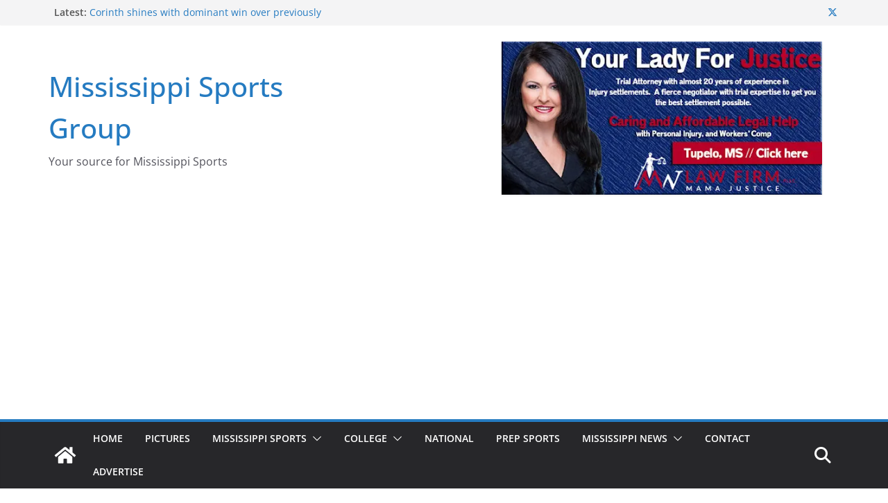

--- FILE ---
content_type: text/html; charset=utf-8
request_url: https://www.google.com/recaptcha/api2/anchor?ar=1&k=6Lc-oyIqAAAAAF0XPETXkPjBLoSjKsMUYCU_KpXm&co=aHR0cHM6Ly9zcG9ydHNtaXNzaXNzaXBwaS5jb206NDQz&hl=en&v=9TiwnJFHeuIw_s0wSd3fiKfN&size=normal&anchor-ms=20000&execute-ms=30000&cb=cu41mvblsfmv
body_size: 49000
content:
<!DOCTYPE HTML><html dir="ltr" lang="en"><head><meta http-equiv="Content-Type" content="text/html; charset=UTF-8">
<meta http-equiv="X-UA-Compatible" content="IE=edge">
<title>reCAPTCHA</title>
<style type="text/css">
/* cyrillic-ext */
@font-face {
  font-family: 'Roboto';
  font-style: normal;
  font-weight: 400;
  font-stretch: 100%;
  src: url(//fonts.gstatic.com/s/roboto/v48/KFO7CnqEu92Fr1ME7kSn66aGLdTylUAMa3GUBHMdazTgWw.woff2) format('woff2');
  unicode-range: U+0460-052F, U+1C80-1C8A, U+20B4, U+2DE0-2DFF, U+A640-A69F, U+FE2E-FE2F;
}
/* cyrillic */
@font-face {
  font-family: 'Roboto';
  font-style: normal;
  font-weight: 400;
  font-stretch: 100%;
  src: url(//fonts.gstatic.com/s/roboto/v48/KFO7CnqEu92Fr1ME7kSn66aGLdTylUAMa3iUBHMdazTgWw.woff2) format('woff2');
  unicode-range: U+0301, U+0400-045F, U+0490-0491, U+04B0-04B1, U+2116;
}
/* greek-ext */
@font-face {
  font-family: 'Roboto';
  font-style: normal;
  font-weight: 400;
  font-stretch: 100%;
  src: url(//fonts.gstatic.com/s/roboto/v48/KFO7CnqEu92Fr1ME7kSn66aGLdTylUAMa3CUBHMdazTgWw.woff2) format('woff2');
  unicode-range: U+1F00-1FFF;
}
/* greek */
@font-face {
  font-family: 'Roboto';
  font-style: normal;
  font-weight: 400;
  font-stretch: 100%;
  src: url(//fonts.gstatic.com/s/roboto/v48/KFO7CnqEu92Fr1ME7kSn66aGLdTylUAMa3-UBHMdazTgWw.woff2) format('woff2');
  unicode-range: U+0370-0377, U+037A-037F, U+0384-038A, U+038C, U+038E-03A1, U+03A3-03FF;
}
/* math */
@font-face {
  font-family: 'Roboto';
  font-style: normal;
  font-weight: 400;
  font-stretch: 100%;
  src: url(//fonts.gstatic.com/s/roboto/v48/KFO7CnqEu92Fr1ME7kSn66aGLdTylUAMawCUBHMdazTgWw.woff2) format('woff2');
  unicode-range: U+0302-0303, U+0305, U+0307-0308, U+0310, U+0312, U+0315, U+031A, U+0326-0327, U+032C, U+032F-0330, U+0332-0333, U+0338, U+033A, U+0346, U+034D, U+0391-03A1, U+03A3-03A9, U+03B1-03C9, U+03D1, U+03D5-03D6, U+03F0-03F1, U+03F4-03F5, U+2016-2017, U+2034-2038, U+203C, U+2040, U+2043, U+2047, U+2050, U+2057, U+205F, U+2070-2071, U+2074-208E, U+2090-209C, U+20D0-20DC, U+20E1, U+20E5-20EF, U+2100-2112, U+2114-2115, U+2117-2121, U+2123-214F, U+2190, U+2192, U+2194-21AE, U+21B0-21E5, U+21F1-21F2, U+21F4-2211, U+2213-2214, U+2216-22FF, U+2308-230B, U+2310, U+2319, U+231C-2321, U+2336-237A, U+237C, U+2395, U+239B-23B7, U+23D0, U+23DC-23E1, U+2474-2475, U+25AF, U+25B3, U+25B7, U+25BD, U+25C1, U+25CA, U+25CC, U+25FB, U+266D-266F, U+27C0-27FF, U+2900-2AFF, U+2B0E-2B11, U+2B30-2B4C, U+2BFE, U+3030, U+FF5B, U+FF5D, U+1D400-1D7FF, U+1EE00-1EEFF;
}
/* symbols */
@font-face {
  font-family: 'Roboto';
  font-style: normal;
  font-weight: 400;
  font-stretch: 100%;
  src: url(//fonts.gstatic.com/s/roboto/v48/KFO7CnqEu92Fr1ME7kSn66aGLdTylUAMaxKUBHMdazTgWw.woff2) format('woff2');
  unicode-range: U+0001-000C, U+000E-001F, U+007F-009F, U+20DD-20E0, U+20E2-20E4, U+2150-218F, U+2190, U+2192, U+2194-2199, U+21AF, U+21E6-21F0, U+21F3, U+2218-2219, U+2299, U+22C4-22C6, U+2300-243F, U+2440-244A, U+2460-24FF, U+25A0-27BF, U+2800-28FF, U+2921-2922, U+2981, U+29BF, U+29EB, U+2B00-2BFF, U+4DC0-4DFF, U+FFF9-FFFB, U+10140-1018E, U+10190-1019C, U+101A0, U+101D0-101FD, U+102E0-102FB, U+10E60-10E7E, U+1D2C0-1D2D3, U+1D2E0-1D37F, U+1F000-1F0FF, U+1F100-1F1AD, U+1F1E6-1F1FF, U+1F30D-1F30F, U+1F315, U+1F31C, U+1F31E, U+1F320-1F32C, U+1F336, U+1F378, U+1F37D, U+1F382, U+1F393-1F39F, U+1F3A7-1F3A8, U+1F3AC-1F3AF, U+1F3C2, U+1F3C4-1F3C6, U+1F3CA-1F3CE, U+1F3D4-1F3E0, U+1F3ED, U+1F3F1-1F3F3, U+1F3F5-1F3F7, U+1F408, U+1F415, U+1F41F, U+1F426, U+1F43F, U+1F441-1F442, U+1F444, U+1F446-1F449, U+1F44C-1F44E, U+1F453, U+1F46A, U+1F47D, U+1F4A3, U+1F4B0, U+1F4B3, U+1F4B9, U+1F4BB, U+1F4BF, U+1F4C8-1F4CB, U+1F4D6, U+1F4DA, U+1F4DF, U+1F4E3-1F4E6, U+1F4EA-1F4ED, U+1F4F7, U+1F4F9-1F4FB, U+1F4FD-1F4FE, U+1F503, U+1F507-1F50B, U+1F50D, U+1F512-1F513, U+1F53E-1F54A, U+1F54F-1F5FA, U+1F610, U+1F650-1F67F, U+1F687, U+1F68D, U+1F691, U+1F694, U+1F698, U+1F6AD, U+1F6B2, U+1F6B9-1F6BA, U+1F6BC, U+1F6C6-1F6CF, U+1F6D3-1F6D7, U+1F6E0-1F6EA, U+1F6F0-1F6F3, U+1F6F7-1F6FC, U+1F700-1F7FF, U+1F800-1F80B, U+1F810-1F847, U+1F850-1F859, U+1F860-1F887, U+1F890-1F8AD, U+1F8B0-1F8BB, U+1F8C0-1F8C1, U+1F900-1F90B, U+1F93B, U+1F946, U+1F984, U+1F996, U+1F9E9, U+1FA00-1FA6F, U+1FA70-1FA7C, U+1FA80-1FA89, U+1FA8F-1FAC6, U+1FACE-1FADC, U+1FADF-1FAE9, U+1FAF0-1FAF8, U+1FB00-1FBFF;
}
/* vietnamese */
@font-face {
  font-family: 'Roboto';
  font-style: normal;
  font-weight: 400;
  font-stretch: 100%;
  src: url(//fonts.gstatic.com/s/roboto/v48/KFO7CnqEu92Fr1ME7kSn66aGLdTylUAMa3OUBHMdazTgWw.woff2) format('woff2');
  unicode-range: U+0102-0103, U+0110-0111, U+0128-0129, U+0168-0169, U+01A0-01A1, U+01AF-01B0, U+0300-0301, U+0303-0304, U+0308-0309, U+0323, U+0329, U+1EA0-1EF9, U+20AB;
}
/* latin-ext */
@font-face {
  font-family: 'Roboto';
  font-style: normal;
  font-weight: 400;
  font-stretch: 100%;
  src: url(//fonts.gstatic.com/s/roboto/v48/KFO7CnqEu92Fr1ME7kSn66aGLdTylUAMa3KUBHMdazTgWw.woff2) format('woff2');
  unicode-range: U+0100-02BA, U+02BD-02C5, U+02C7-02CC, U+02CE-02D7, U+02DD-02FF, U+0304, U+0308, U+0329, U+1D00-1DBF, U+1E00-1E9F, U+1EF2-1EFF, U+2020, U+20A0-20AB, U+20AD-20C0, U+2113, U+2C60-2C7F, U+A720-A7FF;
}
/* latin */
@font-face {
  font-family: 'Roboto';
  font-style: normal;
  font-weight: 400;
  font-stretch: 100%;
  src: url(//fonts.gstatic.com/s/roboto/v48/KFO7CnqEu92Fr1ME7kSn66aGLdTylUAMa3yUBHMdazQ.woff2) format('woff2');
  unicode-range: U+0000-00FF, U+0131, U+0152-0153, U+02BB-02BC, U+02C6, U+02DA, U+02DC, U+0304, U+0308, U+0329, U+2000-206F, U+20AC, U+2122, U+2191, U+2193, U+2212, U+2215, U+FEFF, U+FFFD;
}
/* cyrillic-ext */
@font-face {
  font-family: 'Roboto';
  font-style: normal;
  font-weight: 500;
  font-stretch: 100%;
  src: url(//fonts.gstatic.com/s/roboto/v48/KFO7CnqEu92Fr1ME7kSn66aGLdTylUAMa3GUBHMdazTgWw.woff2) format('woff2');
  unicode-range: U+0460-052F, U+1C80-1C8A, U+20B4, U+2DE0-2DFF, U+A640-A69F, U+FE2E-FE2F;
}
/* cyrillic */
@font-face {
  font-family: 'Roboto';
  font-style: normal;
  font-weight: 500;
  font-stretch: 100%;
  src: url(//fonts.gstatic.com/s/roboto/v48/KFO7CnqEu92Fr1ME7kSn66aGLdTylUAMa3iUBHMdazTgWw.woff2) format('woff2');
  unicode-range: U+0301, U+0400-045F, U+0490-0491, U+04B0-04B1, U+2116;
}
/* greek-ext */
@font-face {
  font-family: 'Roboto';
  font-style: normal;
  font-weight: 500;
  font-stretch: 100%;
  src: url(//fonts.gstatic.com/s/roboto/v48/KFO7CnqEu92Fr1ME7kSn66aGLdTylUAMa3CUBHMdazTgWw.woff2) format('woff2');
  unicode-range: U+1F00-1FFF;
}
/* greek */
@font-face {
  font-family: 'Roboto';
  font-style: normal;
  font-weight: 500;
  font-stretch: 100%;
  src: url(//fonts.gstatic.com/s/roboto/v48/KFO7CnqEu92Fr1ME7kSn66aGLdTylUAMa3-UBHMdazTgWw.woff2) format('woff2');
  unicode-range: U+0370-0377, U+037A-037F, U+0384-038A, U+038C, U+038E-03A1, U+03A3-03FF;
}
/* math */
@font-face {
  font-family: 'Roboto';
  font-style: normal;
  font-weight: 500;
  font-stretch: 100%;
  src: url(//fonts.gstatic.com/s/roboto/v48/KFO7CnqEu92Fr1ME7kSn66aGLdTylUAMawCUBHMdazTgWw.woff2) format('woff2');
  unicode-range: U+0302-0303, U+0305, U+0307-0308, U+0310, U+0312, U+0315, U+031A, U+0326-0327, U+032C, U+032F-0330, U+0332-0333, U+0338, U+033A, U+0346, U+034D, U+0391-03A1, U+03A3-03A9, U+03B1-03C9, U+03D1, U+03D5-03D6, U+03F0-03F1, U+03F4-03F5, U+2016-2017, U+2034-2038, U+203C, U+2040, U+2043, U+2047, U+2050, U+2057, U+205F, U+2070-2071, U+2074-208E, U+2090-209C, U+20D0-20DC, U+20E1, U+20E5-20EF, U+2100-2112, U+2114-2115, U+2117-2121, U+2123-214F, U+2190, U+2192, U+2194-21AE, U+21B0-21E5, U+21F1-21F2, U+21F4-2211, U+2213-2214, U+2216-22FF, U+2308-230B, U+2310, U+2319, U+231C-2321, U+2336-237A, U+237C, U+2395, U+239B-23B7, U+23D0, U+23DC-23E1, U+2474-2475, U+25AF, U+25B3, U+25B7, U+25BD, U+25C1, U+25CA, U+25CC, U+25FB, U+266D-266F, U+27C0-27FF, U+2900-2AFF, U+2B0E-2B11, U+2B30-2B4C, U+2BFE, U+3030, U+FF5B, U+FF5D, U+1D400-1D7FF, U+1EE00-1EEFF;
}
/* symbols */
@font-face {
  font-family: 'Roboto';
  font-style: normal;
  font-weight: 500;
  font-stretch: 100%;
  src: url(//fonts.gstatic.com/s/roboto/v48/KFO7CnqEu92Fr1ME7kSn66aGLdTylUAMaxKUBHMdazTgWw.woff2) format('woff2');
  unicode-range: U+0001-000C, U+000E-001F, U+007F-009F, U+20DD-20E0, U+20E2-20E4, U+2150-218F, U+2190, U+2192, U+2194-2199, U+21AF, U+21E6-21F0, U+21F3, U+2218-2219, U+2299, U+22C4-22C6, U+2300-243F, U+2440-244A, U+2460-24FF, U+25A0-27BF, U+2800-28FF, U+2921-2922, U+2981, U+29BF, U+29EB, U+2B00-2BFF, U+4DC0-4DFF, U+FFF9-FFFB, U+10140-1018E, U+10190-1019C, U+101A0, U+101D0-101FD, U+102E0-102FB, U+10E60-10E7E, U+1D2C0-1D2D3, U+1D2E0-1D37F, U+1F000-1F0FF, U+1F100-1F1AD, U+1F1E6-1F1FF, U+1F30D-1F30F, U+1F315, U+1F31C, U+1F31E, U+1F320-1F32C, U+1F336, U+1F378, U+1F37D, U+1F382, U+1F393-1F39F, U+1F3A7-1F3A8, U+1F3AC-1F3AF, U+1F3C2, U+1F3C4-1F3C6, U+1F3CA-1F3CE, U+1F3D4-1F3E0, U+1F3ED, U+1F3F1-1F3F3, U+1F3F5-1F3F7, U+1F408, U+1F415, U+1F41F, U+1F426, U+1F43F, U+1F441-1F442, U+1F444, U+1F446-1F449, U+1F44C-1F44E, U+1F453, U+1F46A, U+1F47D, U+1F4A3, U+1F4B0, U+1F4B3, U+1F4B9, U+1F4BB, U+1F4BF, U+1F4C8-1F4CB, U+1F4D6, U+1F4DA, U+1F4DF, U+1F4E3-1F4E6, U+1F4EA-1F4ED, U+1F4F7, U+1F4F9-1F4FB, U+1F4FD-1F4FE, U+1F503, U+1F507-1F50B, U+1F50D, U+1F512-1F513, U+1F53E-1F54A, U+1F54F-1F5FA, U+1F610, U+1F650-1F67F, U+1F687, U+1F68D, U+1F691, U+1F694, U+1F698, U+1F6AD, U+1F6B2, U+1F6B9-1F6BA, U+1F6BC, U+1F6C6-1F6CF, U+1F6D3-1F6D7, U+1F6E0-1F6EA, U+1F6F0-1F6F3, U+1F6F7-1F6FC, U+1F700-1F7FF, U+1F800-1F80B, U+1F810-1F847, U+1F850-1F859, U+1F860-1F887, U+1F890-1F8AD, U+1F8B0-1F8BB, U+1F8C0-1F8C1, U+1F900-1F90B, U+1F93B, U+1F946, U+1F984, U+1F996, U+1F9E9, U+1FA00-1FA6F, U+1FA70-1FA7C, U+1FA80-1FA89, U+1FA8F-1FAC6, U+1FACE-1FADC, U+1FADF-1FAE9, U+1FAF0-1FAF8, U+1FB00-1FBFF;
}
/* vietnamese */
@font-face {
  font-family: 'Roboto';
  font-style: normal;
  font-weight: 500;
  font-stretch: 100%;
  src: url(//fonts.gstatic.com/s/roboto/v48/KFO7CnqEu92Fr1ME7kSn66aGLdTylUAMa3OUBHMdazTgWw.woff2) format('woff2');
  unicode-range: U+0102-0103, U+0110-0111, U+0128-0129, U+0168-0169, U+01A0-01A1, U+01AF-01B0, U+0300-0301, U+0303-0304, U+0308-0309, U+0323, U+0329, U+1EA0-1EF9, U+20AB;
}
/* latin-ext */
@font-face {
  font-family: 'Roboto';
  font-style: normal;
  font-weight: 500;
  font-stretch: 100%;
  src: url(//fonts.gstatic.com/s/roboto/v48/KFO7CnqEu92Fr1ME7kSn66aGLdTylUAMa3KUBHMdazTgWw.woff2) format('woff2');
  unicode-range: U+0100-02BA, U+02BD-02C5, U+02C7-02CC, U+02CE-02D7, U+02DD-02FF, U+0304, U+0308, U+0329, U+1D00-1DBF, U+1E00-1E9F, U+1EF2-1EFF, U+2020, U+20A0-20AB, U+20AD-20C0, U+2113, U+2C60-2C7F, U+A720-A7FF;
}
/* latin */
@font-face {
  font-family: 'Roboto';
  font-style: normal;
  font-weight: 500;
  font-stretch: 100%;
  src: url(//fonts.gstatic.com/s/roboto/v48/KFO7CnqEu92Fr1ME7kSn66aGLdTylUAMa3yUBHMdazQ.woff2) format('woff2');
  unicode-range: U+0000-00FF, U+0131, U+0152-0153, U+02BB-02BC, U+02C6, U+02DA, U+02DC, U+0304, U+0308, U+0329, U+2000-206F, U+20AC, U+2122, U+2191, U+2193, U+2212, U+2215, U+FEFF, U+FFFD;
}
/* cyrillic-ext */
@font-face {
  font-family: 'Roboto';
  font-style: normal;
  font-weight: 900;
  font-stretch: 100%;
  src: url(//fonts.gstatic.com/s/roboto/v48/KFO7CnqEu92Fr1ME7kSn66aGLdTylUAMa3GUBHMdazTgWw.woff2) format('woff2');
  unicode-range: U+0460-052F, U+1C80-1C8A, U+20B4, U+2DE0-2DFF, U+A640-A69F, U+FE2E-FE2F;
}
/* cyrillic */
@font-face {
  font-family: 'Roboto';
  font-style: normal;
  font-weight: 900;
  font-stretch: 100%;
  src: url(//fonts.gstatic.com/s/roboto/v48/KFO7CnqEu92Fr1ME7kSn66aGLdTylUAMa3iUBHMdazTgWw.woff2) format('woff2');
  unicode-range: U+0301, U+0400-045F, U+0490-0491, U+04B0-04B1, U+2116;
}
/* greek-ext */
@font-face {
  font-family: 'Roboto';
  font-style: normal;
  font-weight: 900;
  font-stretch: 100%;
  src: url(//fonts.gstatic.com/s/roboto/v48/KFO7CnqEu92Fr1ME7kSn66aGLdTylUAMa3CUBHMdazTgWw.woff2) format('woff2');
  unicode-range: U+1F00-1FFF;
}
/* greek */
@font-face {
  font-family: 'Roboto';
  font-style: normal;
  font-weight: 900;
  font-stretch: 100%;
  src: url(//fonts.gstatic.com/s/roboto/v48/KFO7CnqEu92Fr1ME7kSn66aGLdTylUAMa3-UBHMdazTgWw.woff2) format('woff2');
  unicode-range: U+0370-0377, U+037A-037F, U+0384-038A, U+038C, U+038E-03A1, U+03A3-03FF;
}
/* math */
@font-face {
  font-family: 'Roboto';
  font-style: normal;
  font-weight: 900;
  font-stretch: 100%;
  src: url(//fonts.gstatic.com/s/roboto/v48/KFO7CnqEu92Fr1ME7kSn66aGLdTylUAMawCUBHMdazTgWw.woff2) format('woff2');
  unicode-range: U+0302-0303, U+0305, U+0307-0308, U+0310, U+0312, U+0315, U+031A, U+0326-0327, U+032C, U+032F-0330, U+0332-0333, U+0338, U+033A, U+0346, U+034D, U+0391-03A1, U+03A3-03A9, U+03B1-03C9, U+03D1, U+03D5-03D6, U+03F0-03F1, U+03F4-03F5, U+2016-2017, U+2034-2038, U+203C, U+2040, U+2043, U+2047, U+2050, U+2057, U+205F, U+2070-2071, U+2074-208E, U+2090-209C, U+20D0-20DC, U+20E1, U+20E5-20EF, U+2100-2112, U+2114-2115, U+2117-2121, U+2123-214F, U+2190, U+2192, U+2194-21AE, U+21B0-21E5, U+21F1-21F2, U+21F4-2211, U+2213-2214, U+2216-22FF, U+2308-230B, U+2310, U+2319, U+231C-2321, U+2336-237A, U+237C, U+2395, U+239B-23B7, U+23D0, U+23DC-23E1, U+2474-2475, U+25AF, U+25B3, U+25B7, U+25BD, U+25C1, U+25CA, U+25CC, U+25FB, U+266D-266F, U+27C0-27FF, U+2900-2AFF, U+2B0E-2B11, U+2B30-2B4C, U+2BFE, U+3030, U+FF5B, U+FF5D, U+1D400-1D7FF, U+1EE00-1EEFF;
}
/* symbols */
@font-face {
  font-family: 'Roboto';
  font-style: normal;
  font-weight: 900;
  font-stretch: 100%;
  src: url(//fonts.gstatic.com/s/roboto/v48/KFO7CnqEu92Fr1ME7kSn66aGLdTylUAMaxKUBHMdazTgWw.woff2) format('woff2');
  unicode-range: U+0001-000C, U+000E-001F, U+007F-009F, U+20DD-20E0, U+20E2-20E4, U+2150-218F, U+2190, U+2192, U+2194-2199, U+21AF, U+21E6-21F0, U+21F3, U+2218-2219, U+2299, U+22C4-22C6, U+2300-243F, U+2440-244A, U+2460-24FF, U+25A0-27BF, U+2800-28FF, U+2921-2922, U+2981, U+29BF, U+29EB, U+2B00-2BFF, U+4DC0-4DFF, U+FFF9-FFFB, U+10140-1018E, U+10190-1019C, U+101A0, U+101D0-101FD, U+102E0-102FB, U+10E60-10E7E, U+1D2C0-1D2D3, U+1D2E0-1D37F, U+1F000-1F0FF, U+1F100-1F1AD, U+1F1E6-1F1FF, U+1F30D-1F30F, U+1F315, U+1F31C, U+1F31E, U+1F320-1F32C, U+1F336, U+1F378, U+1F37D, U+1F382, U+1F393-1F39F, U+1F3A7-1F3A8, U+1F3AC-1F3AF, U+1F3C2, U+1F3C4-1F3C6, U+1F3CA-1F3CE, U+1F3D4-1F3E0, U+1F3ED, U+1F3F1-1F3F3, U+1F3F5-1F3F7, U+1F408, U+1F415, U+1F41F, U+1F426, U+1F43F, U+1F441-1F442, U+1F444, U+1F446-1F449, U+1F44C-1F44E, U+1F453, U+1F46A, U+1F47D, U+1F4A3, U+1F4B0, U+1F4B3, U+1F4B9, U+1F4BB, U+1F4BF, U+1F4C8-1F4CB, U+1F4D6, U+1F4DA, U+1F4DF, U+1F4E3-1F4E6, U+1F4EA-1F4ED, U+1F4F7, U+1F4F9-1F4FB, U+1F4FD-1F4FE, U+1F503, U+1F507-1F50B, U+1F50D, U+1F512-1F513, U+1F53E-1F54A, U+1F54F-1F5FA, U+1F610, U+1F650-1F67F, U+1F687, U+1F68D, U+1F691, U+1F694, U+1F698, U+1F6AD, U+1F6B2, U+1F6B9-1F6BA, U+1F6BC, U+1F6C6-1F6CF, U+1F6D3-1F6D7, U+1F6E0-1F6EA, U+1F6F0-1F6F3, U+1F6F7-1F6FC, U+1F700-1F7FF, U+1F800-1F80B, U+1F810-1F847, U+1F850-1F859, U+1F860-1F887, U+1F890-1F8AD, U+1F8B0-1F8BB, U+1F8C0-1F8C1, U+1F900-1F90B, U+1F93B, U+1F946, U+1F984, U+1F996, U+1F9E9, U+1FA00-1FA6F, U+1FA70-1FA7C, U+1FA80-1FA89, U+1FA8F-1FAC6, U+1FACE-1FADC, U+1FADF-1FAE9, U+1FAF0-1FAF8, U+1FB00-1FBFF;
}
/* vietnamese */
@font-face {
  font-family: 'Roboto';
  font-style: normal;
  font-weight: 900;
  font-stretch: 100%;
  src: url(//fonts.gstatic.com/s/roboto/v48/KFO7CnqEu92Fr1ME7kSn66aGLdTylUAMa3OUBHMdazTgWw.woff2) format('woff2');
  unicode-range: U+0102-0103, U+0110-0111, U+0128-0129, U+0168-0169, U+01A0-01A1, U+01AF-01B0, U+0300-0301, U+0303-0304, U+0308-0309, U+0323, U+0329, U+1EA0-1EF9, U+20AB;
}
/* latin-ext */
@font-face {
  font-family: 'Roboto';
  font-style: normal;
  font-weight: 900;
  font-stretch: 100%;
  src: url(//fonts.gstatic.com/s/roboto/v48/KFO7CnqEu92Fr1ME7kSn66aGLdTylUAMa3KUBHMdazTgWw.woff2) format('woff2');
  unicode-range: U+0100-02BA, U+02BD-02C5, U+02C7-02CC, U+02CE-02D7, U+02DD-02FF, U+0304, U+0308, U+0329, U+1D00-1DBF, U+1E00-1E9F, U+1EF2-1EFF, U+2020, U+20A0-20AB, U+20AD-20C0, U+2113, U+2C60-2C7F, U+A720-A7FF;
}
/* latin */
@font-face {
  font-family: 'Roboto';
  font-style: normal;
  font-weight: 900;
  font-stretch: 100%;
  src: url(//fonts.gstatic.com/s/roboto/v48/KFO7CnqEu92Fr1ME7kSn66aGLdTylUAMa3yUBHMdazQ.woff2) format('woff2');
  unicode-range: U+0000-00FF, U+0131, U+0152-0153, U+02BB-02BC, U+02C6, U+02DA, U+02DC, U+0304, U+0308, U+0329, U+2000-206F, U+20AC, U+2122, U+2191, U+2193, U+2212, U+2215, U+FEFF, U+FFFD;
}

</style>
<link rel="stylesheet" type="text/css" href="https://www.gstatic.com/recaptcha/releases/9TiwnJFHeuIw_s0wSd3fiKfN/styles__ltr.css">
<script nonce="Q_5vh0mI2m3JBjHuDtamig" type="text/javascript">window['__recaptcha_api'] = 'https://www.google.com/recaptcha/api2/';</script>
<script type="text/javascript" src="https://www.gstatic.com/recaptcha/releases/9TiwnJFHeuIw_s0wSd3fiKfN/recaptcha__en.js" nonce="Q_5vh0mI2m3JBjHuDtamig">
      
    </script></head>
<body><div id="rc-anchor-alert" class="rc-anchor-alert"></div>
<input type="hidden" id="recaptcha-token" value="[base64]">
<script type="text/javascript" nonce="Q_5vh0mI2m3JBjHuDtamig">
      recaptcha.anchor.Main.init("[\x22ainput\x22,[\x22bgdata\x22,\x22\x22,\[base64]/[base64]/[base64]/[base64]/[base64]/[base64]/[base64]/[base64]/[base64]/[base64]\\u003d\x22,\[base64]\\u003d\\u003d\x22,\x22wofDjgUYw5vDgWTCgcKyw4gqwqbDtg9xX8KNEsKsw6nCksOhMQPCuVNJw4TCtsOwwrdVw7/[base64]/[base64]/DjmjDrFHDiMK3wpFzwqnCvsK9LULDuDrCtcK0PSTCpn7DqMK9w5UNCMKRLWUnw5PCsk3DiRzDgMK+R8OxwpHDuyEWYGnChiPDjWjCkCIyai7ClcOVwqsPw4TDk8KlYx/CnxFAOmfDmMKMwpLDmHbDosOVOwnDk8OCJ0RRw4V/w4TDocKcSGjCssOnDCseUcKBFRPDkCPDgsO0H1zCjC06NcK7wr3CiMKDZMOSw4/CixZTwrNRwo13HR7CosO5I8KjwqFNMER0LztDCMKdCCpDTC/DsANJEh5FwpTCvRzCtsKAw5zDocOww44NHR/ClsKSw5UpWjPDm8O3QhlHwrQYdFlFKsO5w6fDn8KXw5FCw40zTR/CiEBcKsKSw7NUQsK8w6QQwotxcMKewokXDQ8ww4F+ZsKbw7B6wp/CrMKWPF7CpcKkWisew50iw615STPCvMOvGkPDuSU8CDwBQhIYwrVsWjTDkhPDqcKhByh3BMKILMKSwrVFWhbDgEvCkGI/w50VUHLDksOVwoTDrg3DlcOKccOFw4c9Ghh/Kh3Dtj1CwrfDgsOEGzfDmsKfLARBF8OAw7HDiMKIw6/CiB3ChcOeJ27ChsK8w4wwwqHCnh3Cr8OAM8Opw6wSO2EUwqHChRh4bQHDgDwBUhAaw7AZw6XDocOdw7UEHRcjOQ0kwo7DjWfChHo6DsKRECTDt8ONcATDhDPDsMKWYgpndcK/w7TDnEo8w7bChsOdUMOgw6fCu8OHw61Yw7bDkcKGXDzCmFRCwr3Dh8O/w5MSWzjDl8OUScKZw60VIMOSw7vCp8O7w6rCt8ONEMO/[base64]/ClcKdTVg0wpPCo1zCrDPClH0nYhImZlwZwqXCmcOFwog2w7LDs8K/SgTDgsK5fjnCjVvDvTbDkw5ww6tkw67DrB5Mw6zClTJwJ0rCoCA9REjDj05+w53ClcOiOMO/wqPCmcKZNMKZDMKBw75Lwpc2woLCjmPCo1Unwr7CpD9zwp7CiQTDqMOEGMO/RFlgAcOUJAoawq3CvcOtw7xrccKablrCugXDvBzCssKoPSZ8aMOnw6bCrBjCsMOUw7LChWVlDWrCoMOfwrDDiMObwpbDuyFCwrjCisKswq1XwqYxw6ooRkpnw6rCk8KXB1/DpsKhcj/[base64]/w7FGdR7Cm1zCo2guEsOOw4gsRCPCgcOQY8K5K8KOX8K2IMO3w5zDmUvCr07CoGhtF8KzbcOGNcKlw5B6ODxqw7dfVCNrWsOzRjoMasKuVFhHw5bChAgaFjxgFsOUwrEyRljCoMODNcO2wp3DmigiaMOnw4c/XsObNjRFwrJ0QAzDh8OuUcOswprDnHTDizcbw4tYUsKVwp7Cp0NRecODwqBVJcOhwrpjw4TCvMKqPCHCosKASG3DvQQvw4ELV8KjdsOzPcK/[base64]/CkMOjwpFVS8KXwqHDiw/Ct8OJwofDq8OEFEoPMyLDiWLCsTUrL8KVHQHDjMKWw6w1PD9ewqnCpsKiIDLCsXxewrXDihFER8K5dsOGw65vwohLbhsXwpDCqDDCisKCI1ohViAqB0rCgcOhehjDlQrChl5iHcObw73CvsKCIDdPwrYfwoHCqmgOYxDCtFNGwppnwol3VGI/LsKswrLCpsKWwrhcw7rDrsK/BSLCvMODwp9HwprCsmzChsOFARPCk8Kow5hgw5M0wq/CmMKMwqsww6rCiGPDqMK3wolhFj3CusKAaW/Dg0RtT0DCsMOWBsKzRcO9w7lQKMK7w6RSa2p/JQrCiSYgHVJ0wq1BdHcpSiYPP2Ydw70dw7ITwqwVwrbCmBMYw4Yvw49JR8ODw7EGAsK/E8Ovw4lRw4NgZ3JjwqNtFMKWw6A5w6LDok49w7suRsOrIx1Jw4PCqcKre8KGwocAC1k2G8KtG2nDvydSwrXDrsOzF3fDhBvCv8KLPcK1UsO6fcOpwoPDn0MFwqESwp/[base64]/[base64]/[base64]/CpTccMsOTEw1EwrPDg8OcD1XDn8K3w4hBIsKUYsOFwqNhw5JZT8Osw4cxMiEWY10vM0/[base64]/Cp8OWwrl/[base64]/ClsKkwplgJMOwSsOcw6nCqgDDlDw9wqrDsMKXccOTw5vDg8Ofw7gmO8Oww5rCosOhKcKmw4dtasKKQ1/DjMKmwpHCgDgSw5jDj8KjZG3DnVDDkcK0w4diw6scEMKyw4NLR8OwfwzDmMKhHh3Cs2nDgwhsXcOKTm/DsEnCtRvDmmbCoVTCpkggHMKFb8KawqPDhMO2w5/[base64]/[base64]/CujkQQznCvcOgw7PCucKRF8Oow6DDtnjDqMO8QMKDHTULwpXCrsOwEVA3ccKydi4EwpMBwr5DwrQaV8O2NXvCocK9w5A/ZMKObD8uw4cIwpnDsCVufcO+C2/CrsKDL1nCn8OLITRdwqdvw70+fcKRw5TDuMOzBcOFYnQDw77Dh8KCw7tSEsOXwos5w4bCsyZbQsKAUBLDs8KyLxrDtzTDtmLCucOqwonCt8KdUyfCgsOZeFVEwpF/FTJFwqI3UzjDnEHDlmNyEMOoZMKbw7XDpkvDrMOaw7bDhEXDpEzDs1/Ci8Otw5Z3w4ALD0Y3AMOPwonDtQnCocOcwpnCgw5NOW1+SDbDqGVYwpzDlhJlwrtMI1jCjMOtwr7ChsOCQ2HDuwvCmMKETcOQPX07w7vDq8ORwpnDrVwwAcOscsOdwoLCqmvCqiTDm2TChD/[base64]/wrcfwqZdIFDCtkPCgybDgETCnAFXwp8HHxomMHo5w4MbR8ORw47Dh0DCpcOaU2PDiATCjCHCs3BeS0EaGGopw6pWUMKmLMOrwp1oTnrDsMKKw7fDnEbCsMO0YVh/[base64]/Dj1XDkwQYw5dHEC3CmkTCosOqwrhjbVrDrMKSwqzCpMO/[base64]/MQAnbsKrTcO7IXvCn2DDrsOQw44iwop4TkFow4wkw7/[base64]/CgizCmMOEw7vCusOLw5HCnkLCo8ONwr5Dw7dNw5guXcKWe8ORRcK6aCTChsOhw7zDjR/CmsKOwqgXw4zChF7DhsKawqLDlMOSwqbCvcO/ScOLLsOPW1crwptRw5F0DXHCgFLCgz7Dv8Onw54fZcOcSHwywqccHcOrHhYIw6TChsKBw6vCvMKtw58pZcK4w6LDvyzCisKMbcO2EGrCmMKJXGfDtsK8w6UHwrHCssOyw4FTcDLCucK+Ygc6w5/ClQZiw4XDiB5VQWoUw5ZPwpgQa8K+K1TCgnfDo8OfwpnCoCtLw7nDi8Kjw4LCu8O/[base64]/DnRIqw7/CpcOichfDiMOdw7TCkMKHTRxVwqTCrCA2MW8nw5TDrMOQwqjClh1TPG/ClivDm8K1XMKID3YiwrHDqcK6IMKowrlfw7ptw5/Ch27CmkEZYiLDhsKOJsKqw5oMwojDo1TDsQQnw6rCmCPCocO2KgEpNiQZSnjCkCJkwpbDjzbDv8Oaw5fCtw/DisODOcKTwojCqcKTI8OzJSTDlwoHU8OUaGzDgcOTS8KPMcK3w57CgsKMw48BwprCunjCpTJzc3RhLhjDh0HCvsOkc8OywrzCkcKmwqXDl8Olw4QkCkc/[base64]/CiMK3w4PCgg3Dh8OGw7DCv2kNNA/CisOfw7lbV8O1w6Jzw4jCvyhGwrFQVGdmNsOewpALwo7CocKtw49ubMKWNMOba8KJDVJEw5Inw7HCkcKFw5vCoUHDoGRhZXwYw47Cjjk9w6JKEcKrwqJ1dMO6HDV5ZHUFXMKwwqTCoT0lIcKNwqpTe8OMKcKywqXDsVgqw77CnsKdw5Buw7Y9ecOpwpbCgSjCicKKwo/DusKBR8KQejbDnizChAzClsKcwpPCgcKiw59ywqZtw6nDtWrDp8O4wqDCjw3DksKYPB03wrcbwplyDMKTw6UzXsKzwrfDkgDDqiTDlC45w6VSwrzDmxDDm8KjecO5woPCtcKqwrZKHAvDnFJHwo1owo10woZ3w6pdDMKFPgHCmMO8w4bCvMKkZ3pnwrdOWhNgw4jCpF/CumATYsKICXnDuEnCkMOIw5TDqVUvw7TCocORw5QSSsKXwprDqh/DqmvDhD4ewqTDuGzDhi0ZDcO4MsKzwr7DkxjDqj3DrsK6wqcbwqVQOcO4w4dFw7ojfsOKw7gOFMKnW3BhO8OWUMOiWy4cw58xwprCmMOxwoJJwp/CiBfDpSdicjbCoR/Dg8KQw4Ehwp7Dlj/DtSskw5nDpsOfw7LCkVELwpzCuiXCiMKDBsO1wqvDrcOfw7zDtRMyw58GwrHCu8KvK8Kewp7Dsg4qJVN1TMKJw75VGwFzwoBTcsOIwrPClMOMRC7Dj8O4BcOLZ8K4RFJqw5fDtMKAVlfDlsK+Ch/DgcKMYcK+wpR/[base64]/Cs8OfDcK8Kl15WMKMwoQww70DYsO1XcOuOzfDssKfaEUowofCqTxZKcO+w5TCnMOVw4LDjMO3w6tJw7wswqJNw4Fpw4zCuHhjwq9THBbCtsO4VsOXwpUBw7/[base64]/[base64]/DtmrDhcOKwrHDr8ODw6NhGsOaORVcZUgwEhzCi2nCrAfCrHLCiVU/[base64]/[base64]/[base64]/[base64]/FgsEw7AVB8KXw6zDtQM0fx7CuMKbSVjClsKxw5JCHTFoEHbDj2jCjsK1w5zDksKWIsOww4Quw4TCpcKXPcO/[base64]/CsnvCtjPDrcKUGUzCkD/CisOvAHbDtcOiw5nCq11ZIMKtJVDDm8KMR8O2ecKKw5I4wrlewqfCucKTwq/CpcKyw5UJwrrClsObwrHDhC3DmAd3RgZCaTh2w6lCO8OLwrF6woDDp3cWNVrCpnwzw5Mywrlmw6jDmxnDg1ckw7HCl0c3woXCmQbDtGphwotZw6JGw4AIYzbCk8OwZsO7wrLCp8KYw59/wq1kUD46AzhCUnPClz8ZIsO8w5zCrVB8A1XCq3AsS8O2w5zDisKnNsOMw55hwqskwrXDkkFow4JPeiJkb3oJD8OmV8OUw7Etw7rDrcOqwooMU8KkwogcVsOOw5YDGQw6w6Z+w5PCq8OUPMOgwo/CusOcw57Cs8KwSn86SgXCkxUnbcO9wr3ClT7DpxzCjxHCpcOJw7gzBxDDiEvDmsKTIsOawoQ4w4U2w5rCmcKYwpxLbmbCrzNjLRMOw43ChsOkEMOww4nCtA4PwoMxMQHDoMOQB8OsHMKCRMKvwqLDhSsKwrnDucKewr5cwofCqHnDr8K8QsOTw4pMw6/CsgTCmUZVfEDCssOTwoVXTmvDpVbDrcO6JxvDnixLNBrDgX3DgMOpw55kWTt8U8Kqw4/[base64]/CgAt+wpzCrkLCuh/DoMONw6DDq2oiw7nDi8KQwrTDgFDDoMKuw7/DrMOXb8KOFxUKF8OJHhVDa1J8w6VZw7/CqzjCmXzDsMOtOTzDkQrCrMOMMcKjwrLDqcKqwrIywrbCvnPCl2IteEIfw7zDgRXDhMO5w47DqsKJasO4w5gRICMSwqg3AGdEFyUTAcKtCjHDgcOKNCwow5Mgw7vDhsOOVcKeR2XDlQt/wrcBJ3HCsHVDaMOVwo/DrHTCkn9ZVcOpbwBLw5TDlSYjw7EMYMKKwqfCqcOsLMOww7jCuXfCpGgBw6w2wovCjsO/wqM4PcKCw5HCkMKhw6ceHcKBesOSKlnCgR/Cr8K/w7B1F8OpM8K3w5g6GMKZw4/CrHkyw7vDmiHCnA4USnx3wr4nTMKEw5PDmlXDmcKgwoDDsiIiCsKAH8KDEC3CpjXCjEMRBC/[base64]/[base64]/CpHMZJsKpQ0ICw4YkNMKQRQ/[base64]/DiTjDhsKJwrTCssODDcOnw7UdEsOvw4xIwq9kRcKyIXDChF06wojDhMODw7bDuXjDngvCti9SEsOzZ8KgEDvDjMOAwpFWw6M/[base64]/[base64]/DpMK+d8OcwpzCmXs0e3rChsKLPlXCjVBzw7zDssK1VWXDgsOJwpkHwo0+J8O/CMKwfWnCqHTClTcpwoJCb3vDusOKw7PCocOswqPDm8OVwp52wrdiwr7DpcK9wr3Cg8KswroGw6rDhg7DmjQjw7fDp8Ksw7DDn8KvwoDDm8KrJGzClMKXdkwOCsKbL8K/CFXCp8KLw7Ebw5HCpsOOwoLDlRR9EsKMBsOgwp/Co8KlbDbCvwV8w5bDusK5w7TDgsKNwpR9w4IGwrvCgcOfw6nDjsKDG8KUQCLDv8K/FMKqeBvDmMKiPm/ClsKBZW/CmcK3TsOta8OpwrAEw7cIwpcwwqzDvxvCscOndcKww53DlAjDsgQRLy3CjUUcWX3DuSTCsnTDvBXDusKTw7Bzw7rCtsOawqAGw706ezARwqATOMOPbcOAP8KLwqICw4s3wqPCjgHDnMO3SMO/w4bDpsOEw6lEGWXCkxnCicOIwpTDhyA3SC90wp9QMcOOw5hvbsKjw7pkw7oKYsO3CVZxw5HCqcOHKMO5w4QUVzLDn13CgTTCmVk7dynCrEjDpMOCVVglw687wp7DmhwuGz0GFcKlATfDg8OjY8OtwqJlbcOsw5ULw4DDpMOUw70lw5Ydwok/WcKUw4sQIVnDmAlHwpAaw5/CjMOaHTsFXMOtPwLDiTbCsR9+FxMjwpBlwqrCqh3DvgDDsVxVwq/[base64]/CmcOfwpLDtMKfwqLDumN8QwEgZS14AsO8w68EclTDtsODM8KtWmfCqFTCmRLCscOSw4jCvAHDlcKRwpzCvsOAHcKUNcOUbBLCsGAXMMK+w57Dp8O3wpfDu8KFw7FowrByw5vDqcK0R8KLworChk/[base64]/DmcOrbinCtg7DlVvDiMOdc8O0RcKVfcOZwopvM8OxwqPCpcOfeCzCtAgZwq7CnnN6wpBEw7/DiMKyw4kLBcOGwpHDhUzDmnzDtMOILmF5RsKuwoDDkMKbE20Yw6fCpcKowrF1GcO/w6/Dg3ZTw4/DmQdqw6nDriw0wpFaHsKewpAZw4AvdMOef2rCgxZYZcKxw5TCjMOmw5rCv8OHw45Ybh/CgcOPwrfCuylkX8OEw7RCQMOJw75hVsOaw4DDtAB/wodNwqzCjwdpYsOUwr/Dj8OeNcKxwrbCisKnVsOawqnCmGtxWHIlbgrDuMOuw61db8OfKTcJw5/[base64]/ClztuJ8OrJcKmXGDCtwnDvgUKIcKxwrfCssKtw74JRMOWBMODwpXDrMKwNQ/DlcKawrIfwqUbw7vDrcOXMEfCmcKrVMOUw7LCm8OOw7kSw61lDzjDncKbYGvChRnCjW01dBhPc8OTw7DCsU9HaErDocK8LcKFFcOnLRUYYEU1NC/Cj0fDh8Ktw7fCrsKRwrN9w5/Dh0bCvCPCs0LCj8O2w4vDj8OZwrc6wr8YCQNPYHRZw7DDvWHDnD3CrS/Cs8KWGg5iRUpFwq4two9wfMKsw5h0YFnCg8KZw7TCqsKAQcOKacKiw4HCqsKmwr3DrwDCksO3w77DscKyI0Yvwo/[base64]/Doxsawq0ubcOVw7hIw5/DvMOwCsKHw53CuTJAw5MyK8Kqw4ElYFY/w4fDiMKjMsOlw7QaaCLCuMO5eMKowovCusOfw68iKsOBwr3DpsK7UMK6QDLDgcOywq3DuWLDvwvCrsKGwoDCo8Ove8O5wpbCm8O7ImPCqknDtC7Dv8OYwqpswrvDmwgMw5xLwrR4HcKowpLCrknDl8K0J8KaFgBWOsK8MCfCuMOAMRVoI8KfAcK1w6NawpTDlTZPBcO/[base64]/Dq2rCmcOFWsOqwpE/[base64]/Cr8KRKjBWCcKpc8OZMsKTwoHDm37Dpy3CuQsUwrXCimLDu0wPZsKWw6HDrcKpw5zDhMOww43CocOUWsK4wqrDjVnCsjXDtcO0T8KsNcOQJQ5ow6PDgWrDqMKLN8OZa8K4OSZ2SsKLQ8O9WCTDkARdGsK1w6zDksOxw7/Cu2U0w6Mvw5oqw51bw6DCqjjDkANVw5XDgB7CrMOwYTIvw4JDwrs4wpoQWcKIwrAzOcKXwpTCh8OreMKAdGpzw7/Cj8OfAB5yUirCicOow4rCjBfCli/CmcK0YwbClcOswqvCsRxBKsKUwpQgXC0qcMO5w4PDkBzDtmw6wopIOcKFTCMSwoDDvMOJamQ/RlbDkcKVCFrCri/CgcODNsOUQUUiwoFRXsK7wqjCrm1rIsO7IsKwMUzCpMOMwpRrw5DDsFLDjMK/[base64]/XcKPc8O7wqvDlgTDrD1+w5XDlQjCusKiwrEgCsOew5tCw7prwrPDgMK4wrTCicOeEcOXHzNXB8K/KVsvR8KxwqPCiCrCmMKIwrfClMKdUSLCpRAwAcOiMiDDh8K/[base64]/[base64]/CpcK/w6XDrCANw4XCpMO/wrMVw6XCgmnCrsOuwq/CrcKSwoERHT7Cnm5LesO7fsKrd8KRHMOzQ8Osw7xlDQ3DiMO2c8OaVxJnEsOOw7Uqw63CrcKWwrYww5vDkcOAw6vDsGtCSXxkDjJtL2/[base64]/CgsKCZMKrwqvCh1LDuE09IsK2AnXCh8KzwqVKwq3Dpk/DvlJ0w5lEcSvDksODLsOgw7HDqAB4ZClWa8K9YsK0IB3CncO3HcKXw6hARMKhwroBYcKpwqYIXkXDicKow5vDqcOHw7k5FydCwp3DoHIrUWDCmywjwrNfw6HDpGliwpxzQmMFwqQfwojDtcOjw4XDh3A1wosEKMOTwqZ6O8OxwpvCj8KOOsK5wrprC0AEwrXCpcK0U0/CnMKnwptHwrrDl34Sw7J4Y8Kpw7HDp8KDEcOFR3XCkFZEXWDDkcO4ISDDl2jDrsKlwqbDjMOMw78XayvCjGrDo1U9wrsibcOdEcKEL13DqcKawqwlwq0yZGXDsBbCicKiSA43W18UAEnDh8KZwqghw4XDscK2woEvAz0GGXw7ZcOTDMOEw7hXecK8w6kNw7VAw6fDgB/[base64]/DrMKZw6bCkCnCnyXChsOgVcOcRsKew5x5w7nCqx9OCHFnw4tOwr5XAE9QfnB5w6kOw5trwo7ChgNVWGvCm8KswrgMw4Yvwr/CiMKswoXCmcKaDcOpKwlkwqYDwrkQwqZVw5ELwoDCgiDCgnXDiMOEw7Y3bVVxwqnDj8KbUcOkRF8qwrEADAgLTcOhQTI1fsO5ecOKw4/DjsKXfGbDlcKkWS10UGNkw5/[base64]/DijtEwqnDssKUwqXDkcK6ZcKHIBlDXVUFwqgTwpRYw6JPw5jCoWTDtXTDkihzw5LDi1omw4orQFNEwqDDijHDs8KDFjBWOlPDj2/DqcKLNFXChMO4w5tGNkYAwqo6D8KpD8KnwpJWw6wNb8OZcsK8wrt1wp/[base64]/DicK3MsKaw7xTBhs6wrRIUAweW8OPaG0uw43DqC1tw65FYsKhCgcFIsOcw73DvcOgwpPDscOTcMOQwoMHQMOHw5LDu8OswrbDhEQMByfDrlh+w4XCnWXCtzMnwoBybcOKwpfDq8Oqw6TCo8ODDVvDoCwgw6XDqcO5BsOYw6gPw5bDpV7DpQ/DiUDCpHNufMOyQijDqSxLw5TDrHQ8wqo/w4MWM33DusOUDsOAdsOae8KKUsKzfcKBRWoWDsK4ecOWTEtqw77CqCfCqFHDmzfCtUTDjz99w7k2HMKIQGISw4XDoillV2/ChGIYwpHDvHrDisKpw4DCpVUOw4rCqhsbwpvDvcOtwoHDrsKuL2rCg8O3CzwFwrQhwq5FwpTDtmTCsi3DpWFOVMKtw5pQVsKFwqJzWAfDiMOfbB94KcKew5HDpBjCrxQQDWpMw4fCr8OYTcOrw65LwqV1wrYFw5ViUcOmw4TDrsO5IA/CscOiwovCuMOrPHvCnsK3wqHCoErDpzjDqMOTWEcjaMK1wpYbw7bDvEzDh8OtDsKqczPDuXLDmMO1FsOqEWMzw4sMdsKSwrACLsO4Bzc6wo3CksOTwpR/wqkmRXvDoF8EwozDhsKGwrLDnsOewrQCNWDCvMKCFy1XwrnDt8OFHykycsOkwpHDnk7DhcOWcGRCwpnCj8KhHcOEY1XCnsOzw7HDh8Kjw43Dp2Rbw5tnXwp/w65ncXEVM3PDkcOrD2/CiGTCh2/DqMOjA2/CucKmNCjCtlrCrVxWD8Ojwq7ChW7DlHc7Nx3DnmPCscOfwpg9BBUTVsO/A8KQw4vCnsKUISbDokfDkcOSCsO2wqjDvsKheELDs3bDrAFSwobDtsOBMMOIIAQiXEbCtcKgBMKBI8OdK1/Cl8K7EMK1S2DDvwLDqcOBHMOjwptLw5PDiMKMw5TDtE8nN1nCrjYVwr/DqcKCMMKnw5fDiDzCmcOdwrLDhcKDenfDi8OAfxgHw4tqNnTCocKUwr7Cr8KKakVnwqYNw6/Dr2dWw506fG/CsQJKwpzDv1nDszfDjcKEeCbDi8OVwq7DsMKfw4wmHCgjw5dYD8OKd8KHAVjDpcOgwrLCoMOAY8KWwp07XsOdwqXCv8Opw6xIKsOXb8K7V0bDuMOjwrl7woIDwoTDj2/DicOpw4XCmiLDu8KFwpDDosObFMOFbQpkw73CrUk5fMKgw4rDisKLw4jCrMKHccKNwofDhMO4J8OJwrTCq8KTwqXDqlY5VVJvw6/[base64]/CmzLDjsKxw5/[base64]/w6PDssKfw58oKsKtw7jDocOOBcOww6XDvxDDjAwBK8KTwqkDw55HKMKBwo4IfsKyw5bChWp+PGvCthwPYU9aw5zCuUfCnsK7w6PDq1RWYMOdWQTDlHbDnwjDkgHDqxbDkMK6w73DnxYlwqkyJcOkwpnCj2/Dg8OqKsOew77Dm34lZG7DiMOfw7HDs0ALFn7DhsKNX8Kcw6trworDiMKGcXfCk0HDkBnCq8Kywo/[base64]/CusKOd8O5woh4wqbDu8O9wpHCtcO8w67Dg8OaCMK5eHXDqsKZZ3o9w4vDmmLCqsKfBsO8woRrwpbCpcOkw5MOwo3Clks5PcOFw5w+SX0ZTnkzdXAUdMODw5oKT0PCvnHCtyZjAV/CvMKhw7djbitOwrcMbHtXFxBFwrNww7UiwqgEw6bCoCfDpl/[base64]/CiAXDjg8cwrHDhMOBw6zCs8K3LFfDhMOIw6QQwoHCv8Ozw5LCq2TDssKUw6/DhCbDt8OowqbDtXPCmcKVdCvCucOLwojDqmTDlBTDtgRzw596CMOYLsOswrTCjgbCjcOzwqlJQsKnw6HCmsKST0Q2woTDli/CgMKpwrpswpQYP8KQcsKiAsOZXA8CwqxRV8KfwonCoWnChD5IwqXCtMK5GcOKw6duZ8KpeDYywpcuwoYGUsOcPcKcJcKbfExxw4rCuMOHBBMaOVsJBUZUMnPDkXwZKcOrU8Oywr/DsMKUejxiX8O6RSkje8OIw4DDqSlSwoR7ZQ7CtHctfSDCmsKJw4/DusO+XgHCkmQBDkfCu1DDucKqBErCm0MzwoLCk8Kaw4HCvTLDmVZzw7XClsKow7gLw7zCgcO5X8OXAMKZwpvCoMOHEGwQDVvDn8OLJcOvw5QGIMKxBRfDu8O7H8KoBD7DsX3Dh8O0w6/Cg3DCpMKUKsOhw5PCrxodDS3ClQg3wrfDkMKHfcOMbcKdBsKsw47DhGfCr8O8wr/CtcKVHTFhw5PCocODwrfCjjwAW8OJw7PCpkpZwqrDqsObw6jDgcOXw7XDlcOtCsKYwrjDl3zCt1LDgCVQw6cIwrbDuGUNwoHClcOSw5fDqU1oBjV5GcOQS8KjacOfScKVUzxMwpNLw7UzwoM8LnXDkzQEA8KPDcK/w6Aqwo/DmMKefwjCl3Q4w4E/wrjClkl8wqRnwpMxIUHDtQN7e050wonChsOZT8O3bFzDksOWw4VXw67Ch8KbH8KjwqpowqQMPHYKwoNRFEnCgjTCoQDDrXHDrGbDlkVlw5zCiATDtsODw7zDoSfCi8OXaAJ/wptAw4w6wrTDv8OocQYRwp8RwqwccsK0fcO5W8OPfTRsdsKVAy/DmcO1RsKxVD1vwpPChsOTw6rDpsKuPm0bw5UWB0bDnWrDlcOFFcOqwqDDgz7ChcOIw7ckw7QZwrlTwrFGw7LDkBF5w59KRD9jwpDDhMKhw6LCs8KXwp3DnMOYw4EXXH0PT8KJwq0Qbkx/EzRdalvDmMKqwpAMC8Kww6EoacKBUWfCkxrDrsKgwrXDpVAiw6HColFfG8KLw7TDil85HcOwdn3DusK/w5jDhcKcCcOuVcOBwrnClzrDjAc+Fi/DgMK5C8KIwpnCjlTDlcKbw7law7XCpRTDv0fCkMOQLMOTw5NtJ8OHwo/[base64]/DosKHwq5qScKrw5N5w4HDh8Ofw7xddsOpYALDkcOJw41pCMKAw7bCosO4a8Odw4prw64Xw5gwwp/Dp8KjwqA7wpvCtF/CjUB6w5TCuVvCjQw8TnDCqFfDs8O4w67CqHvCpsKlw6LCn3/[base64]/CsMKXwqXDtMOUGMK0wqIwHMOYa8OfVsOZNVgSwo/CosKYFsKRdAZnIsOLGirDlcOwwo46AzLCkArDlWbCkMOZw7vDj1/[base64]/Cnw7DvcOFwrASNAHCuk/ChMOiwp5aFFl8wolhElTChBXDrcK8eSFDwoHCv0l4T0QGdXIvRBTDjjRjw543w6dAKMKTw6t2fMKYccKiwopWw60peS5Hw6HDqWRFw4t5CMOIw7ElwqHDu2HCvC8ue8Otw4BiwoRKQsKXwpzDkiTDqzfDlsKUw4PDvnYLZR5Dwo/Diwo7wrHCuTnCmFvCuGYPwoFEWsKiw58jwp11wrgcE8Kgw5HCtMKIw51deGDCgcOqenJfCsK/WcK/CBnDpsKgdMKVL3NBJMKeb1zCssOgwobDpcOyJAbDlMOVw7zDj8KUGisnwrHCg3PCg3ATw6knIMKLw54/wqEuZsKJwq3CthjCiCMFwoHDsMKuWCbDo8OXw6cWfsKREDXDuGbDiMO2wobDqBjCpMONbVXDmWfDtDUxKMKqw6wFw6pkw7M6woRbwpglZVlMHAFvT8K6wr/[base64]/w5jCvnYJCmtvw6nDhsOcXiYwFsOFFsKow6DCoVjDvcOlPsOmw6lcw5XCh8K0w6TCu3jDukTDscOow5TCpm7ClWnCssKmw6Bjw6VBwoNcTA8Lw7bDgMKRw7pqwrPCk8KudsOpwplgK8O2w5w1BlDCul18w5tiw7cnw5I0wr/Cu8OzPGnCtn/[base64]/DqsKnX3PCiiDDjsOIEsOnwqQUwpnCpsOjwq7Cg8KZVcOXwrTCuUU5DcOJw4XCv8OHOnzDk1F7IMOKPmpcw6zDlMKKc2bDuW4ZX8Kkw7xVJiN0PjXCjsKJw4FLHcOQP1fDrivDlcKMw5Jzwo8Owp/[base64]/DqWXCu3cwwpk8ZsOew7rClcOWw4cWwoPDk8KlTRZrw4BddMOnWURywpgAw4HDm0IaXG/CiznCqMK6w4hmZcOXwrI3w4QCw6rDhsKpfHJ/wp/Ct3VUUcOyPMKEHsKswoHCmXI1Y8KewobCk8OqAmNXw7DDkcOOwrZoaMOzw4/CjCc4Y3nDqTzDqsOHw5wdw5TDk8KDwofDngLDvmPClg7CjsOhwo9OwqBKV8KVwopmRyQ/UsK5PnQpF8Ozw5J+w7bCuwvDoHTDkWjDsMKrwo7CkFLDssKkwq/Ds2fDqMKuw6/ChSIaw5Qow6Jbw6gXYW82G8KNw4g+wrvDk8O7w6vDocK2fRbCu8KwIjtsQMKRUcO/SsKnw6cGTcKqw5EKUkLDk8KJwr3CvE95wqLDhwPDninCsjAKBmxywqzCrXLDnMKoRcO5wrYsFcKoEcOpwp7DmmVVSHYXOMKmwrcrwqRtwpRJw6bChy7Cq8OGwrM3wpTDmhs3w7FKLcOtBx7Dv8KDw4PDmFDChcO+wprDpDJBwrpPwqg/woIrw6AdJsO/KGfDthvDucKRDSLCvMOowofDvcKqGSEPw4jDs0URXAvDmzjDqHAfwpk2wqXDl8O1DzxOwphVbsKjMi7DgGpqZsK9wqzDrSnCiMK5wpQ1YAjCrAFKFW/CqUc9w4PDhW53w5PCrsKoQ3TCqMOpw7vDrgxmCWQiw6JXMDrDgW0twpLDtsK+worDlwrCgcOvVkPCi3jCilFnNAclw7INHsOgLMKcw7rDiAHDmU/[base64]/CsnwNw4DDpH/[base64]/[base64]/DicOIw6ciV8OCQsKXKQjDnsKowowUwpXCnTzDk1XCicK8w6gOwrMqHcKhw4fDi8OdK8O6ScKzwqPCjl5fw5sWDhtyw6lpwphWw6huFxxBwq7CjihPJcKswr8ew5TDjT3DrE9tbiDDh3/DiMKIwrZPwq3DhR3Cr8O9wqbCrMO2RiB4wovCqcOiYsOEw4fDmzLChl3CkcKOwo7DqMOOMGzDijzCqHHDvsO/L8O1RBkaP1cEw5bClQlew6bDk8OcfsO2w5fDslBBw4tZa8KcwrcBMipdATXDuVvCmFpOdMOcw6w+Y8OVwoUIeiXCi0slw6bDp8OMAMK6TsKLBcOmwoHCisK7w6ITwq1WbMKsRm7DnxBzw5vDm2zCsFItwp80AMOMw4xkwo/CpcK5woVNYEUqwoXCjMKdXjbCjsOUWMKpw6phwoMYXcKZEMO3KsOzwr8gXMK1PjnDkCBdfk54w6rDtWNewr/Dv8O6MMKQe8OdwrjDtcO/NHbDk8OXA3g/w5zCs8Omb8KyInPDrMKCUTDCqsKEwoFlw5dBwqvDgMKoWXhwCsODe1nCimZxH8KHNR7CtcKtwr1ifBbCpWnCrGTCjwrDrhYAw7Rbw5fCg1nCpipjVMOaZzhywr7CiMKgGg/CgT7CvcKPw7hYwqBMwqgUe1XDhwTDlMOew4liwpF5WG0VwpNAN8K5EMKqecOPw7Ndw7jDh3Imw5rDgcOyXSDDscO1w4pswqHDjcOnD8OiBUDCryfDgA/CmGTCqgfDjntLwqhqwprDv8O9w4kBwq4fEcOuCnFyw6bCqsO8w53DumlGw6Ylwp/DtMOmw4koNGbCv8KIccO0woMkw7TCpcK0DMKXF09gw4UxPVB5w6bDlUnDpyTCp8Opw4gGKGXCtMKjKMO8wqV7OnzDoMKjMsKLw67CjcO1QMOYEzwKRMKaJCgpwpzCncKRD8OHw54FOsKeK045aHRWwrxiPMK/w6fCunnCg2LDhHEDwoLCncOBw6/CgsOaH8KCYxE7wqIcw6MSfMOPw7dvJyVIw45aJ3c1NsOUw7nCocOoe8O6w5XDqBbDsAvCvDzCqmNLcMKqw7MjwpY7w7sGw6pqwr7CuSzDpgdxeSV/SHLDsMOQWcOqQnfCvcKxw5hgPhsVTMOhwokzFH0twpsWPMKlwq1EBhHCljLCtsKTw6ZBRcKhFMOMw4HCrMKowp5kEcKnWMKyUsKmw6kKVMOxFwJxTcKbbxnDicOcwrYCPcOCYQPDmcOew5vDncKVw6NZOGxZDhsfw5nDoCIbw4RCVG/DoXjDt8KpCMKDwojDmQcfUVTCgX7DqB/DrsOQNcOrw7nDoRvCtC7DucO3SV49WsOIJsK/ckI5Fj1awqjCo3JFw5TCo8OPwoIXw6DCh8Kyw7oRSVYcNcKWw47DrBd8KcO/WhITIx8Qw5sPIsKWwr/DtBpyInRoKcOCwroVwooyw5zCgsKXw5ALUMKKZsKMRh/Dl8OVwoFOY8KVdR08OMO1EAPDkXQpw60MHMOLP8Onw41SPxtOf8KqOFPCjyVkAB7CvXXDrh1tGMK+w5nDt8KfKxEwwqVkw6Zmw7JFYxsWwqoQwqvCvSfDpcKONU06O8OLIR4GwpMiOVEvEygzQCk8RcKYZ8OGbMOULiPDp07Cs31Nwq5TTGhw\x22],null,[\x22conf\x22,null,\x226Lc-oyIqAAAAAF0XPETXkPjBLoSjKsMUYCU_KpXm\x22,0,null,null,null,1,[21,125,63,73,95,87,41,43,42,83,102,105,109,121],[-3059940,249],0,null,null,null,null,0,null,0,1,700,1,null,0,\x22CvYBEg8I8ajhFRgAOgZUOU5CNWISDwjmjuIVGAA6BlFCb29IYxIPCPeI5jcYADoGb2lsZURkEg8I8M3jFRgBOgZmSVZJaGISDwjiyqA3GAE6BmdMTkNIYxIPCN6/tzcYADoGZWF6dTZkEg8I2NKBMhgAOgZBcTc3dmYSDgi45ZQyGAE6BVFCT0QwEg8I0tuVNxgAOgZmZmFXQWUSDwiV2JQyGAA6BlBxNjBuZBIPCMXziDcYADoGYVhvaWFjEg8IjcqGMhgBOgZPd040dGYSDgiK/Yg3GAA6BU1mSUk0GhkIAxIVHRTwl+M3Dv++pQYZxJ0JGZzijAIZ\x22,0,0,null,null,1,null,0,0],\x22https://sportsmississippi.com:443\x22,null,[1,1,1],null,null,null,0,3600,[\x22https://www.google.com/intl/en/policies/privacy/\x22,\x22https://www.google.com/intl/en/policies/terms/\x22],\x22ZXZttYBr3YFrKsI+VCLvUjqAEtF5B8i2pUvaJdOBIOI\\u003d\x22,0,0,null,1,1768502073700,0,0,[9],null,[195,106],\x22RC-9dkuW-oL9beRag\x22,null,null,null,null,null,\x220dAFcWeA4SI5X-wVinxUd1wFbVLMylFSvQSRxl3Y1-nIHfDpe7OOHdndPpDjaqu4xhVTT_PaZwVS6W_6yXwzb94Y9ho59TV9NTKA\x22,1768584873594]");
    </script></body></html>

--- FILE ---
content_type: text/html; charset=utf-8
request_url: https://www.google.com/recaptcha/api2/aframe
body_size: -245
content:
<!DOCTYPE HTML><html><head><meta http-equiv="content-type" content="text/html; charset=UTF-8"></head><body><script nonce="uBu2mYcXFAknGDtQVWYaWg">/** Anti-fraud and anti-abuse applications only. See google.com/recaptcha */ try{var clients={'sodar':'https://pagead2.googlesyndication.com/pagead/sodar?'};window.addEventListener("message",function(a){try{if(a.source===window.parent){var b=JSON.parse(a.data);var c=clients[b['id']];if(c){var d=document.createElement('img');d.src=c+b['params']+'&rc='+(localStorage.getItem("rc::a")?sessionStorage.getItem("rc::b"):"");window.document.body.appendChild(d);sessionStorage.setItem("rc::e",parseInt(sessionStorage.getItem("rc::e")||0)+1);localStorage.setItem("rc::h",'1768498475541');}}}catch(b){}});window.parent.postMessage("_grecaptcha_ready", "*");}catch(b){}</script></body></html>